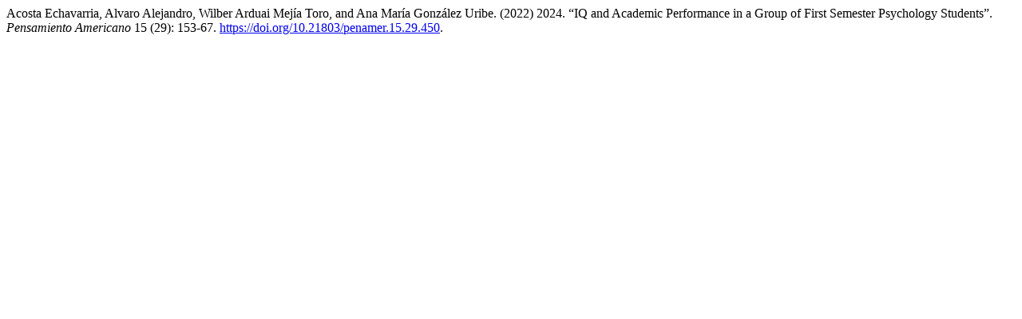

--- FILE ---
content_type: text/html; charset=utf-8
request_url: https://publicaciones.americana.edu.co/index.php/pensamientoamericano/citationstylelanguage/get/chicago-author-date?submissionId=450&publicationId=1118&issueId=43
body_size: 41
content:
<div class="csl-bib-body">
  <div class="csl-entry">Acosta Echavarria, Alvaro Alejandro, Wilber Arduai Mejía Toro, and Ana María González Uribe. (2022) 2024. “IQ and Academic Performance in a Group of First Semester Psychology Students”. <i>Pensamiento Americano</i> 15 (29): 153-67. <a href="https://doi.org/10.21803/penamer.15.29.450">https://doi.org/10.21803/penamer.15.29.450</a>.</div>
</div>